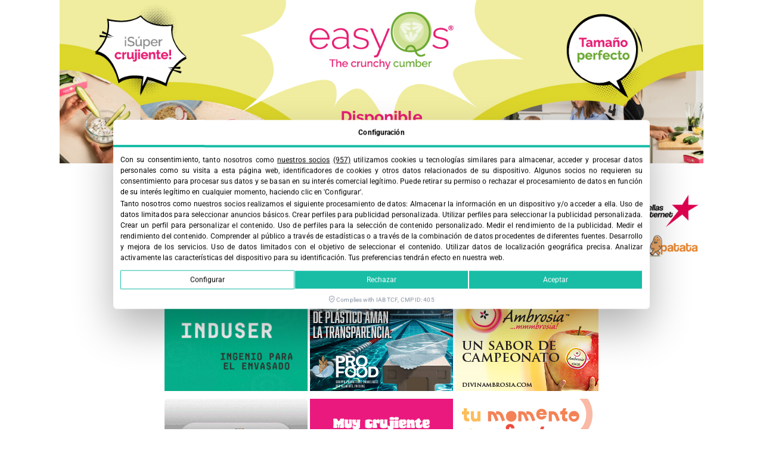

--- FILE ---
content_type: text/css
request_url: https://fruittoday.com/wp-content/litespeed/css/2d83a20cdedf36bba951f14f98c26638.css?ver=26638
body_size: 2664
content:
.elementor-101524 .elementor-element.elementor-element-11050d4>.elementor-container>.elementor-column>.elementor-widget-wrap{align-content:center;align-items:center}.elementor-101524 .elementor-element.elementor-element-11050d4:not(.elementor-motion-effects-element-type-background),.elementor-101524 .elementor-element.elementor-element-11050d4>.elementor-motion-effects-container>.elementor-motion-effects-layer{background-color:var(--e-global-color-eee6164)}.elementor-101524 .elementor-element.elementor-element-11050d4{transition:background 0.3s,border 0.3s,border-radius 0.3s,box-shadow 0.3s;margin-top:40px;margin-bottom:30px}.elementor-101524 .elementor-element.elementor-element-11050d4>.elementor-background-overlay{transition:background 0.3s,border-radius 0.3s,opacity 0.3s}.elementor-bc-flex-widget .elementor-101524 .elementor-element.elementor-element-98502e6.elementor-column .elementor-widget-wrap{align-items:flex-end}.elementor-101524 .elementor-element.elementor-element-98502e6.elementor-column.elementor-element[data-element_type="column"]>.elementor-widget-wrap.elementor-element-populated{align-content:flex-end;align-items:flex-end}.elementor-101524 .elementor-element.elementor-element-98502e6.elementor-column>.elementor-widget-wrap{justify-content:center}.elementor-101524 .elementor-element.elementor-element-98502e6>.elementor-element-populated{margin:0% 0% 0% 20%;--e-column-margin-right:0%;--e-column-margin-left:20%}.elementor-widget-theme-site-logo .widget-image-caption{color:var(--e-global-color-text);font-family:var(--e-global-typography-text-font-family),Sans-serif;font-size:var(--e-global-typography-text-font-size);font-weight:var(--e-global-typography-text-font-weight);line-height:var(--e-global-typography-text-line-height);word-spacing:var(--e-global-typography-text-word-spacing)}.elementor-101524 .elementor-element.elementor-element-34636ef{width:auto;max-width:auto;text-align:center}.elementor-101524 .elementor-element.elementor-element-34636ef>.elementor-widget-container{margin:0em 6em 0em 0em}.elementor-101524 .elementor-element.elementor-element-34636ef img{width:430px}.elementor-bc-flex-widget .elementor-101524 .elementor-element.elementor-element-f6753dc.elementor-column .elementor-widget-wrap{align-items:space-around}.elementor-101524 .elementor-element.elementor-element-f6753dc.elementor-column.elementor-element[data-element_type="column"]>.elementor-widget-wrap.elementor-element-populated{align-content:space-around;align-items:space-around}.elementor-101524 .elementor-element.elementor-element-f6753dc.elementor-column>.elementor-widget-wrap{justify-content:flex-end}.elementor-101524 .elementor-element.elementor-element-f6753dc>.elementor-element-populated{margin:0 6px 0 0;--e-column-margin-right:6px;--e-column-margin-left:0px}.elementor-widget-image .widget-image-caption{color:var(--e-global-color-text);font-family:var(--e-global-typography-text-font-family),Sans-serif;font-size:var(--e-global-typography-text-font-size);font-weight:var(--e-global-typography-text-font-weight);line-height:var(--e-global-typography-text-line-height);word-spacing:var(--e-global-typography-text-word-spacing)}.elementor-101524 .elementor-element.elementor-element-bfbf4b3{width:auto;max-width:auto;text-align:right}.elementor-101524 .elementor-element.elementor-element-bfbf4b3>.elementor-widget-container{margin:0 0 0 0;padding:0 0 0 0}.elementor-101524 .elementor-element.elementor-element-bfbf4b3 img{max-width:120px}.elementor-101524 .elementor-element.elementor-element-dd874d7>.elementor-widget-container{margin:0 0 0 0;padding:0 0 0 0}.elementor-101524 .elementor-element.elementor-element-dd874d7{text-align:right}.elementor-101524 .elementor-element.elementor-element-dd874d7 img{max-width:120px}.elementor-101524 .elementor-element.elementor-element-e7da427{margin-top:15px;margin-bottom:15px}.elementor-bc-flex-widget .elementor-101524 .elementor-element.elementor-element-d9db7b5.elementor-column .elementor-widget-wrap{align-items:flex-start}.elementor-101524 .elementor-element.elementor-element-d9db7b5.elementor-column.elementor-element[data-element_type="column"]>.elementor-widget-wrap.elementor-element-populated{align-content:flex-start;align-items:flex-start}.elementor-101524 .elementor-element.elementor-element-d9db7b5.elementor-column>.elementor-widget-wrap{justify-content:flex-end}.elementor-101524 .elementor-element.elementor-element-d9db7b5>.elementor-element-populated{margin:0 0 0 0;--e-column-margin-right:0px;--e-column-margin-left:0px;padding:0 0 0 0}.elementor-widget-nav-menu .elementor-nav-menu .elementor-item{font-family:var(--e-global-typography-primary-font-family),Sans-serif;font-size:var(--e-global-typography-primary-font-size);font-weight:var(--e-global-typography-primary-font-weight);line-height:var(--e-global-typography-primary-line-height);word-spacing:var(--e-global-typography-primary-word-spacing)}.elementor-widget-nav-menu .elementor-nav-menu--main .elementor-item{color:var(--e-global-color-text);fill:var(--e-global-color-text)}.elementor-widget-nav-menu .elementor-nav-menu--main .elementor-item:hover,.elementor-widget-nav-menu .elementor-nav-menu--main .elementor-item.elementor-item-active,.elementor-widget-nav-menu .elementor-nav-menu--main .elementor-item.highlighted,.elementor-widget-nav-menu .elementor-nav-menu--main .elementor-item:focus{color:var(--e-global-color-accent);fill:var(--e-global-color-accent)}.elementor-widget-nav-menu .elementor-nav-menu--main:not(.e--pointer-framed) .elementor-item:before,.elementor-widget-nav-menu .elementor-nav-menu--main:not(.e--pointer-framed) .elementor-item:after{background-color:var(--e-global-color-accent)}.elementor-widget-nav-menu .e--pointer-framed .elementor-item:before,.elementor-widget-nav-menu .e--pointer-framed .elementor-item:after{border-color:var(--e-global-color-accent)}.elementor-widget-nav-menu{--e-nav-menu-divider-color:var( --e-global-color-text )}.elementor-widget-nav-menu .elementor-nav-menu--dropdown .elementor-item,.elementor-widget-nav-menu .elementor-nav-menu--dropdown .elementor-sub-item{font-family:var(--e-global-typography-accent-font-family),Sans-serif;font-size:var(--e-global-typography-accent-font-size);font-weight:var(--e-global-typography-accent-font-weight);word-spacing:var(--e-global-typography-accent-word-spacing)}.elementor-101524 .elementor-element.elementor-element-0ba1a2e{width:auto;max-width:auto}.elementor-101524 .elementor-element.elementor-element-0ba1a2e>.elementor-widget-container{margin:0 0 0 0}.elementor-101524 .elementor-element.elementor-element-0ba1a2e .elementor-nav-menu--dropdown a,.elementor-101524 .elementor-element.elementor-element-0ba1a2e .elementor-menu-toggle{color:var(--e-global-color-3d6819d);fill:var(--e-global-color-3d6819d)}.elementor-101524 .elementor-element.elementor-element-0ba1a2e .elementor-nav-menu--dropdown{background-color:var(--e-global-color-5691209)}.elementor-101524 .elementor-element.elementor-element-0ba1a2e .elementor-nav-menu--dropdown .elementor-item,.elementor-101524 .elementor-element.elementor-element-0ba1a2e .elementor-nav-menu--dropdown .elementor-sub-item{font-family:var(--e-global-typography-66a1d28-font-family),Sans-serif;font-size:var(--e-global-typography-66a1d28-font-size);font-weight:var(--e-global-typography-66a1d28-font-weight);text-transform:var(--e-global-typography-66a1d28-text-transform);word-spacing:var(--e-global-typography-66a1d28-word-spacing)}.elementor-101524 .elementor-element.elementor-element-0ba1a2e .elementor-nav-menu--dropdown li:not(:last-child){border-style:solid;border-color:var(--e-global-color-eee6164);border-bottom-width:2px}.elementor-101524 .elementor-element.elementor-element-0ba1a2e div.elementor-menu-toggle{color:var(--e-global-color-primary)}.elementor-101524 .elementor-element.elementor-element-0ba1a2e div.elementor-menu-toggle svg{fill:var(--e-global-color-primary)}.elementor-101524 .elementor-element.elementor-element-0ba1a2e .elementor-menu-toggle{background-color:var(--e-global-color-eee6164)}.elementor-widget-search-form input[type="search"].elementor-search-form__input{font-family:var(--e-global-typography-text-font-family),Sans-serif;font-size:var(--e-global-typography-text-font-size);font-weight:var(--e-global-typography-text-font-weight);line-height:var(--e-global-typography-text-line-height);word-spacing:var(--e-global-typography-text-word-spacing)}.elementor-widget-search-form .elementor-search-form__input,.elementor-widget-search-form .elementor-search-form__icon,.elementor-widget-search-form .elementor-lightbox .dialog-lightbox-close-button,.elementor-widget-search-form .elementor-lightbox .dialog-lightbox-close-button:hover,.elementor-widget-search-form.elementor-search-form--skin-full_screen input[type="search"].elementor-search-form__input{color:var(--e-global-color-text);fill:var(--e-global-color-text)}.elementor-widget-search-form .elementor-search-form__submit{font-family:var(--e-global-typography-text-font-family),Sans-serif;font-size:var(--e-global-typography-text-font-size);font-weight:var(--e-global-typography-text-font-weight);line-height:var(--e-global-typography-text-line-height);word-spacing:var(--e-global-typography-text-word-spacing);background-color:var(--e-global-color-secondary)}.elementor-101524 .elementor-element.elementor-element-c0a87bc{width:auto;max-width:auto}.elementor-101524 .elementor-element.elementor-element-c0a87bc>.elementor-widget-container{margin:-7px -7px -7px -7px;padding:0 0 0 0}.elementor-101524 .elementor-element.elementor-element-c0a87bc .elementor-search-form__toggle{--e-search-form-toggle-size:46px}.elementor-101524 .elementor-element.elementor-element-c0a87bc.elementor-search-form--skin-full_screen .elementor-search-form__container{background-color:#97EDE4D9}.elementor-101524 .elementor-element.elementor-element-c0a87bc input[type="search"].elementor-search-form__input{font-family:"Encode Sans",Sans-serif;font-size:3em;font-weight:500}.elementor-101524 .elementor-element.elementor-element-c0a87bc .elementor-search-form__input,.elementor-101524 .elementor-element.elementor-element-c0a87bc .elementor-search-form__icon,.elementor-101524 .elementor-element.elementor-element-c0a87bc .elementor-lightbox .dialog-lightbox-close-button,.elementor-101524 .elementor-element.elementor-element-c0a87bc .elementor-lightbox .dialog-lightbox-close-button:hover,.elementor-101524 .elementor-element.elementor-element-c0a87bc.elementor-search-form--skin-full_screen input[type="search"].elementor-search-form__input{color:var(--e-global-color-secondary);fill:var(--e-global-color-secondary)}.elementor-101524 .elementor-element.elementor-element-c0a87bc:not(.elementor-search-form--skin-full_screen) .elementor-search-form__container{border-radius:0}.elementor-101524 .elementor-element.elementor-element-c0a87bc.elementor-search-form--skin-full_screen input[type="search"].elementor-search-form__input{border-radius:0}.elementor-101524 .elementor-element.elementor-element-2dd6f8a.elementor-column>.elementor-widget-wrap{justify-content:center}.elementor-101524 .elementor-element.elementor-element-2dd6f8a>.elementor-widget-wrap>.elementor-widget:not(.elementor-widget__width-auto):not(.elementor-widget__width-initial):not(:last-child):not(.elementor-absolute){margin-bottom:20px}.elementor-101524 .elementor-element.elementor-element-2dd6f8a>.elementor-element-populated{border-style:none;padding:0 0 0 0}.elementor-101524 .elementor-element.elementor-element-d774402{width:auto;max-width:auto}.elementor-101524 .elementor-element.elementor-element-5aae45f>.elementor-container>.elementor-column>.elementor-widget-wrap{align-content:center;align-items:center}.elementor-101524 .elementor-element.elementor-element-5aae45f{transition:background 0.3s,border 0.3s,border-radius 0.3s,box-shadow 0.3s;margin-top:14px;margin-bottom:0;padding:0 0 0 0}.elementor-101524 .elementor-element.elementor-element-5aae45f>.elementor-background-overlay{transition:background 0.3s,border-radius 0.3s,opacity 0.3s}.elementor-bc-flex-widget .elementor-101524 .elementor-element.elementor-element-0d8f5a7.elementor-column .elementor-widget-wrap{align-items:space-around}.elementor-101524 .elementor-element.elementor-element-0d8f5a7.elementor-column.elementor-element[data-element_type="column"]>.elementor-widget-wrap.elementor-element-populated{align-content:space-around;align-items:space-around}.elementor-101524 .elementor-element.elementor-element-0d8f5a7.elementor-column>.elementor-widget-wrap{justify-content:flex-start}.elementor-101524 .elementor-element.elementor-element-0d8f5a7>.elementor-widget-wrap>.elementor-widget:not(.elementor-widget__width-auto):not(.elementor-widget__width-initial):not(:last-child):not(.elementor-absolute){margin-bottom:0}.elementor-101524 .elementor-element.elementor-element-0d8f5a7>.elementor-element-populated{transition:background 0.3s,border 0.3s,border-radius 0.3s,box-shadow 0.3s;padding:0 0 0 0}.elementor-101524 .elementor-element.elementor-element-0d8f5a7>.elementor-element-populated>.elementor-background-overlay{transition:background 0.3s,border-radius 0.3s,opacity 0.3s}.elementor-101524 .elementor-element.elementor-element-b15eede{width:auto;max-width:auto;align-self:center}.elementor-101524 .elementor-element.elementor-element-b15eede>.elementor-widget-container{margin:0 0 0 0;padding:0 0 0 0}.elementor-101524 .elementor-element.elementor-element-b15eede .elementor-menu-toggle{margin-right:auto;background-color:#97EDE4}.elementor-101524 .elementor-element.elementor-element-b15eede .elementor-nav-menu--dropdown a,.elementor-101524 .elementor-element.elementor-element-b15eede .elementor-menu-toggle{color:var(--e-global-color-secondary);fill:var(--e-global-color-secondary)}.elementor-101524 .elementor-element.elementor-element-b15eede .elementor-nav-menu--dropdown{background-color:#97EDE4}.elementor-101524 .elementor-element.elementor-element-b15eede .elementor-nav-menu--dropdown a:hover,.elementor-101524 .elementor-element.elementor-element-b15eede .elementor-nav-menu--dropdown a:focus,.elementor-101524 .elementor-element.elementor-element-b15eede .elementor-nav-menu--dropdown a.elementor-item-active,.elementor-101524 .elementor-element.elementor-element-b15eede .elementor-nav-menu--dropdown a.highlighted,.elementor-101524 .elementor-element.elementor-element-b15eede .elementor-menu-toggle:hover,.elementor-101524 .elementor-element.elementor-element-b15eede .elementor-menu-toggle:focus{color:var(--e-global-color-eee6164)}.elementor-101524 .elementor-element.elementor-element-b15eede .elementor-nav-menu--dropdown .elementor-item,.elementor-101524 .elementor-element.elementor-element-b15eede .elementor-nav-menu--dropdown .elementor-sub-item{font-family:"Encode Sans Condensed",Sans-serif;font-weight:300;text-transform:uppercase;letter-spacing:.4px}.elementor-101524 .elementor-element.elementor-element-b15eede .elementor-nav-menu--dropdown a{padding-left:6px;padding-right:6px}.elementor-101524 .elementor-element.elementor-element-b15eede .elementor-nav-menu--dropdown li:not(:last-child){border-style:solid;border-color:#FCFAFA;border-bottom-width:1px}.elementor-101524 .elementor-element.elementor-element-b15eede .elementor-nav-menu--main>.elementor-nav-menu>li>.elementor-nav-menu--dropdown,.elementor-101524 .elementor-element.elementor-element-b15eede .elementor-nav-menu__container.elementor-nav-menu--dropdown{margin-top:-4px!important}.elementor-101524 .elementor-element.elementor-element-eb8cd4c:not(.elementor-motion-effects-element-type-background)>.elementor-widget-wrap,.elementor-101524 .elementor-element.elementor-element-eb8cd4c>.elementor-widget-wrap>.elementor-motion-effects-container>.elementor-motion-effects-layer{background-color:#EDECEC}.elementor-101524 .elementor-element.elementor-element-eb8cd4c>.elementor-widget-wrap>.elementor-widget:not(.elementor-widget__width-auto):not(.elementor-widget__width-initial):not(:last-child):not(.elementor-absolute){margin-bottom:0}.elementor-101524 .elementor-element.elementor-element-eb8cd4c>.elementor-element-populated,.elementor-101524 .elementor-element.elementor-element-eb8cd4c>.elementor-element-populated>.elementor-background-overlay,.elementor-101524 .elementor-element.elementor-element-eb8cd4c>.elementor-background-slideshow{border-radius:8px 8px 8px 8px}.elementor-101524 .elementor-element.elementor-element-eb8cd4c>.elementor-element-populated{transition:background 0.3s,border 0.3s,border-radius 0.3s,box-shadow 0.3s;padding:3px 0 3px 0}.elementor-101524 .elementor-element.elementor-element-eb8cd4c>.elementor-element-populated>.elementor-background-overlay{transition:background 0.3s,border-radius 0.3s,opacity 0.3s}.elementor-101524 .elementor-element.elementor-element-0b5a13f>.elementor-widget-container{margin:0 0 0 0}.elementor-101524 .elementor-element.elementor-element-0b5a13f .elementor-menu-toggle{margin:0 auto}.elementor-101524 .elementor-element.elementor-element-0b5a13f .elementor-nav-menu .elementor-item{font-family:"Encode Sans Condensed",Sans-serif;font-size:.88em;font-weight:800;text-transform:uppercase;line-height:.5em;letter-spacing:.2px}.elementor-101524 .elementor-element.elementor-element-0b5a13f .elementor-nav-menu--main .elementor-item{padding-left:12px;padding-right:12px}.elementor-101524 .elementor-element.elementor-element-5199c3b{margin-top:15px;margin-bottom:15px}.elementor-bc-flex-widget .elementor-101524 .elementor-element.elementor-element-eb7e9e2.elementor-column .elementor-widget-wrap{align-items:center}.elementor-101524 .elementor-element.elementor-element-eb7e9e2.elementor-column.elementor-element[data-element_type="column"]>.elementor-widget-wrap.elementor-element-populated{align-content:center;align-items:center}.elementor-101524 .elementor-element.elementor-element-eb7e9e2.elementor-column>.elementor-widget-wrap{justify-content:center}.elementor-101524 .elementor-element.elementor-element-eb7e9e2>.elementor-element-populated{margin:0 0 0 0;--e-column-margin-right:0px;--e-column-margin-left:0px;padding:0 0 0 0}.elementor-101524 .elementor-element.elementor-element-f32f867{width:auto;max-width:auto;--e-nav-menu-divider-content:"";--e-nav-menu-divider-style:solid;--e-nav-menu-divider-color:var( --e-global-color-5691209 )}.elementor-101524 .elementor-element.elementor-element-f32f867>.elementor-widget-container{margin:-15px 44px -15px 0}.elementor-101524 .elementor-element.elementor-element-f32f867 .elementor-nav-menu .elementor-item{font-family:"Encode Sans Condensed",Sans-serif;font-size:.88em;font-weight:400;text-transform:uppercase;letter-spacing:.4px;word-spacing:.1em}.elementor-101524 .elementor-element.elementor-element-f32f867 .elementor-nav-menu--main .elementor-item{color:var(--e-global-color-3d6819d);fill:var(--e-global-color-3d6819d);padding-left:27px;padding-right:27px}.elementor-101524 .elementor-element.elementor-element-f32f867 .elementor-nav-menu--main .elementor-item:hover,.elementor-101524 .elementor-element.elementor-element-f32f867 .elementor-nav-menu--main .elementor-item.elementor-item-active,.elementor-101524 .elementor-element.elementor-element-f32f867 .elementor-nav-menu--main .elementor-item.highlighted,.elementor-101524 .elementor-element.elementor-element-f32f867 .elementor-nav-menu--main .elementor-item:focus{color:var(--e-global-color-text);fill:var(--e-global-color-text)}.elementor-101524 .elementor-element.elementor-element-f32f867 .elementor-nav-menu--main .elementor-item.elementor-item-active{color:var(--e-global-color-primary)}.elementor-101524 .elementor-element.elementor-element-101af77{width:auto;max-width:auto}.elementor-101524 .elementor-element.elementor-element-101af77>.elementor-widget-container{margin:0 0 0 0;padding:0 0 0 0;border-radius:10px 10px 10px 10px}.elementor-101524 .elementor-element.elementor-element-101af77 .elementor-search-form{text-align:right}.elementor-101524 .elementor-element.elementor-element-101af77 .elementor-search-form__toggle{--e-search-form-toggle-size:38px;--e-search-form-toggle-background-color:#EDECEC;--e-search-form-toggle-border-radius:8px}.elementor-101524 .elementor-element.elementor-element-101af77.elementor-search-form--skin-full_screen .elementor-search-form__container{background-color:#97EDE4D9}.elementor-101524 .elementor-element.elementor-element-101af77 input[type="search"].elementor-search-form__input{font-family:"Encode Sans",Sans-serif;font-size:3em;font-weight:500}.elementor-101524 .elementor-element.elementor-element-101af77 .elementor-search-form__input,.elementor-101524 .elementor-element.elementor-element-101af77 .elementor-search-form__icon,.elementor-101524 .elementor-element.elementor-element-101af77 .elementor-lightbox .dialog-lightbox-close-button,.elementor-101524 .elementor-element.elementor-element-101af77 .elementor-lightbox .dialog-lightbox-close-button:hover,.elementor-101524 .elementor-element.elementor-element-101af77.elementor-search-form--skin-full_screen input[type="search"].elementor-search-form__input{color:var(--e-global-color-secondary);fill:var(--e-global-color-secondary)}.elementor-101524 .elementor-element.elementor-element-101af77:not(.elementor-search-form--skin-full_screen) .elementor-search-form__container{border-radius:8px}.elementor-101524 .elementor-element.elementor-element-101af77.elementor-search-form--skin-full_screen input[type="search"].elementor-search-form__input{border-radius:8px}.elementor-theme-builder-content-area{height:400px}.elementor-location-header:before,.elementor-location-footer:before{content:"";display:table;clear:both}@media(min-width:901px){.elementor-101524 .elementor-element.elementor-element-98502e6{width:87.037%}.elementor-101524 .elementor-element.elementor-element-f6753dc{width:12.733%}.elementor-101524 .elementor-element.elementor-element-d9db7b5{width:100%}.elementor-101524 .elementor-element.elementor-element-0d8f5a7{width:4.9%}.elementor-101524 .elementor-element.elementor-element-eb8cd4c{width:95.1%}.elementor-101524 .elementor-element.elementor-element-eb7e9e2{width:100%}}@media(max-width:1200px){.elementor-bc-flex-widget .elementor-101524 .elementor-element.elementor-element-98502e6.elementor-column .elementor-widget-wrap{align-items:center}.elementor-101524 .elementor-element.elementor-element-98502e6.elementor-column.elementor-element[data-element_type="column"]>.elementor-widget-wrap.elementor-element-populated{align-content:center;align-items:center}.elementor-101524 .elementor-element.elementor-element-98502e6.elementor-column>.elementor-widget-wrap{justify-content:space-between}.elementor-bc-flex-widget .elementor-101524 .elementor-element.elementor-element-f6753dc.elementor-column .elementor-widget-wrap{align-items:space-around}.elementor-101524 .elementor-element.elementor-element-f6753dc.elementor-column.elementor-element[data-element_type="column"]>.elementor-widget-wrap.elementor-element-populated{align-content:space-around;align-items:space-around}.elementor-101524 .elementor-element.elementor-element-0b5a13f .elementor-nav-menu .elementor-item{font-size:.8em}.elementor-101524 .elementor-element.elementor-element-f32f867 .elementor-nav-menu .elementor-item{font-size:.8em}}@media(max-width:1024px){.elementor-bc-flex-widget .elementor-101524 .elementor-element.elementor-element-98502e6.elementor-column .elementor-widget-wrap{align-items:center}.elementor-101524 .elementor-element.elementor-element-98502e6.elementor-column.elementor-element[data-element_type="column"]>.elementor-widget-wrap.elementor-element-populated{align-content:center;align-items:center}.elementor-101524 .elementor-element.elementor-element-98502e6.elementor-column>.elementor-widget-wrap{justify-content:center}.elementor-101524 .elementor-element.elementor-element-98502e6>.elementor-widget-wrap>.elementor-widget:not(.elementor-widget__width-auto):not(.elementor-widget__width-initial):not(:last-child):not(.elementor-absolute){margin-bottom:0}.elementor-101524 .elementor-element.elementor-element-98502e6>.elementor-element-populated{margin:0% 0% 0% 0%;--e-column-margin-right:0%;--e-column-margin-left:0%;padding:0 0 0 0}.elementor-widget-theme-site-logo .widget-image-caption{font-size:var(--e-global-typography-text-font-size);line-height:var(--e-global-typography-text-line-height);word-spacing:var(--e-global-typography-text-word-spacing)}.elementor-101524 .elementor-element.elementor-element-34636ef>.elementor-widget-container{margin:0em 4em 0em 0em}.elementor-101524 .elementor-element.elementor-element-34636ef{text-align:left}.elementor-bc-flex-widget .elementor-101524 .elementor-element.elementor-element-f6753dc.elementor-column .elementor-widget-wrap{align-items:space-around}.elementor-101524 .elementor-element.elementor-element-f6753dc.elementor-column.elementor-element[data-element_type="column"]>.elementor-widget-wrap.elementor-element-populated{align-content:space-around;align-items:space-around}.elementor-widget-image .widget-image-caption{font-size:var(--e-global-typography-text-font-size);line-height:var(--e-global-typography-text-line-height);word-spacing:var(--e-global-typography-text-word-spacing)}.elementor-101524 .elementor-element.elementor-element-bfbf4b3{width:var(--container-widget-width,121.8px);max-width:121.8px;--container-widget-width:121.8px;--container-widget-flex-grow:0}.elementor-101524 .elementor-element.elementor-element-bfbf4b3>.elementor-widget-container{padding:0 14px 0 0}.elementor-101524 .elementor-element.elementor-element-dd874d7{width:var(--container-widget-width,122.8px);max-width:122.8px;--container-widget-width:122.8px;--container-widget-flex-grow:0}.elementor-101524 .elementor-element.elementor-element-dd874d7>.elementor-widget-container{padding:0 14px 0 0}.elementor-widget-nav-menu .elementor-nav-menu .elementor-item{font-size:var(--e-global-typography-primary-font-size);line-height:var(--e-global-typography-primary-line-height);word-spacing:var(--e-global-typography-primary-word-spacing)}.elementor-widget-nav-menu .elementor-nav-menu--dropdown .elementor-item,.elementor-widget-nav-menu .elementor-nav-menu--dropdown .elementor-sub-item{font-size:var(--e-global-typography-accent-font-size);word-spacing:var(--e-global-typography-accent-word-spacing)}.elementor-101524 .elementor-element.elementor-element-0ba1a2e{width:auto;max-width:auto;--nav-menu-icon-size:41px}.elementor-101524 .elementor-element.elementor-element-0ba1a2e>.elementor-widget-container{margin:8px 8px 8px 8px;padding:0 0 0 0}.elementor-101524 .elementor-element.elementor-element-0ba1a2e .elementor-nav-menu--dropdown .elementor-item,.elementor-101524 .elementor-element.elementor-element-0ba1a2e .elementor-nav-menu--dropdown .elementor-sub-item{font-size:var(--e-global-typography-66a1d28-font-size);word-spacing:var(--e-global-typography-66a1d28-word-spacing)}.elementor-widget-search-form input[type="search"].elementor-search-form__input{font-size:var(--e-global-typography-text-font-size);line-height:var(--e-global-typography-text-line-height);word-spacing:var(--e-global-typography-text-word-spacing)}.elementor-widget-search-form .elementor-search-form__submit{font-size:var(--e-global-typography-text-font-size);line-height:var(--e-global-typography-text-line-height);word-spacing:var(--e-global-typography-text-word-spacing)}.elementor-101524 .elementor-element.elementor-element-c0a87bc>.elementor-widget-container{margin:0 0 0 0;padding:0 11px 0 11px}}@media(max-width:900px){.elementor-101524 .elementor-element.elementor-element-11050d4{margin-top:0;margin-bottom:0;padding:30px 0 20px 0}.elementor-bc-flex-widget .elementor-101524 .elementor-element.elementor-element-98502e6.elementor-column .elementor-widget-wrap{align-items:center}.elementor-101524 .elementor-element.elementor-element-98502e6.elementor-column.elementor-element[data-element_type="column"]>.elementor-widget-wrap.elementor-element-populated{align-content:center;align-items:center}.elementor-101524 .elementor-element.elementor-element-98502e6.elementor-column>.elementor-widget-wrap{justify-content:center}.elementor-101524 .elementor-element.elementor-element-98502e6>.elementor-widget-wrap>.elementor-widget:not(.elementor-widget__width-auto):not(.elementor-widget__width-initial):not(:last-child):not(.elementor-absolute){margin-bottom:0}.elementor-101524 .elementor-element.elementor-element-98502e6>.elementor-element-populated{margin:0 5px 0 20px;--e-column-margin-right:5px;--e-column-margin-left:20px}.elementor-widget-theme-site-logo .widget-image-caption{font-size:var(--e-global-typography-text-font-size);line-height:var(--e-global-typography-text-line-height);word-spacing:var(--e-global-typography-text-word-spacing)}.elementor-101524 .elementor-element.elementor-element-34636ef>.elementor-widget-container{margin:0 0 26px 0}.elementor-101524 .elementor-element.elementor-element-34636ef{text-align:center}.elementor-101524 .elementor-element.elementor-element-34636ef img{width:90%;max-width:100%}.elementor-widget-image .widget-image-caption{font-size:var(--e-global-typography-text-font-size);line-height:var(--e-global-typography-text-line-height);word-spacing:var(--e-global-typography-text-word-spacing)}.elementor-101524 .elementor-element.elementor-element-bfbf4b3 img{width:102px;max-width:102px}.elementor-101524 .elementor-element.elementor-element-dd874d7 img{width:102px;max-width:102px}.elementor-101524 .elementor-element.elementor-element-e7da427{margin-top:-18px;margin-bottom:16px;z-index:10000}.elementor-bc-flex-widget .elementor-101524 .elementor-element.elementor-element-d9db7b5.elementor-column .elementor-widget-wrap{align-items:center}.elementor-101524 .elementor-element.elementor-element-d9db7b5.elementor-column.elementor-element[data-element_type="column"]>.elementor-widget-wrap.elementor-element-populated{align-content:center;align-items:center}.elementor-101524 .elementor-element.elementor-element-d9db7b5.elementor-column>.elementor-widget-wrap{justify-content:space-between}.elementor-101524 .elementor-element.elementor-element-d9db7b5>.elementor-element-populated{padding:0 20px 0 20px}.elementor-widget-nav-menu .elementor-nav-menu .elementor-item{font-size:var(--e-global-typography-primary-font-size);line-height:var(--e-global-typography-primary-line-height);word-spacing:var(--e-global-typography-primary-word-spacing)}.elementor-widget-nav-menu .elementor-nav-menu--dropdown .elementor-item,.elementor-widget-nav-menu .elementor-nav-menu--dropdown .elementor-sub-item{font-size:var(--e-global-typography-accent-font-size);word-spacing:var(--e-global-typography-accent-word-spacing)}.elementor-101524 .elementor-element.elementor-element-0ba1a2e>.elementor-widget-container{margin:0 0 0 0}.elementor-101524 .elementor-element.elementor-element-0ba1a2e{z-index:2000;--nav-menu-icon-size:42px}.elementor-101524 .elementor-element.elementor-element-0ba1a2e .elementor-nav-menu--dropdown .elementor-item,.elementor-101524 .elementor-element.elementor-element-0ba1a2e .elementor-nav-menu--dropdown .elementor-sub-item{font-size:var(--e-global-typography-66a1d28-font-size);word-spacing:var(--e-global-typography-66a1d28-word-spacing)}.elementor-101524 .elementor-element.elementor-element-0ba1a2e .elementor-nav-menu--dropdown a{padding-left:0;padding-right:0;padding-top:4px;padding-bottom:4px}.elementor-101524 .elementor-element.elementor-element-0ba1a2e .elementor-nav-menu--main>.elementor-nav-menu>li>.elementor-nav-menu--dropdown,.elementor-101524 .elementor-element.elementor-element-0ba1a2e .elementor-nav-menu__container.elementor-nav-menu--dropdown{margin-top:-90px!important}.elementor-widget-search-form input[type="search"].elementor-search-form__input{font-size:var(--e-global-typography-text-font-size);line-height:var(--e-global-typography-text-line-height);word-spacing:var(--e-global-typography-text-word-spacing)}.elementor-widget-search-form .elementor-search-form__submit{font-size:var(--e-global-typography-text-font-size);line-height:var(--e-global-typography-text-line-height);word-spacing:var(--e-global-typography-text-word-spacing)}.elementor-101524 .elementor-element.elementor-element-c0a87bc>.elementor-widget-container{margin:0 0 0 0;padding:0 0 0 0}.elementor-101524 .elementor-element.elementor-element-d7ea42f{padding:10px 10px 10px 10px}.elementor-101524 .elementor-element.elementor-element-2dd6f8a{width:100%}.elementor-bc-flex-widget .elementor-101524 .elementor-element.elementor-element-2dd6f8a.elementor-column .elementor-widget-wrap{align-items:flex-start}.elementor-101524 .elementor-element.elementor-element-2dd6f8a.elementor-column.elementor-element[data-element_type="column"]>.elementor-widget-wrap.elementor-element-populated{align-content:flex-start;align-items:flex-start}.elementor-101524 .elementor-element.elementor-element-2dd6f8a.elementor-column>.elementor-widget-wrap{justify-content:center}.elementor-101524 .elementor-element.elementor-element-2dd6f8a>.elementor-element-populated{margin:0 0 0 0;--e-column-margin-right:0px;--e-column-margin-left:0px;padding:0 0 0 34px}.elementor-101524 .elementor-element.elementor-element-0d8f5a7.elementor-column>.elementor-widget-wrap{justify-content:center}.elementor-101524 .elementor-element.elementor-element-b15eede>.elementor-widget-container{margin:0 0 0 0;padding:0 0 0 0}.elementor-101524 .elementor-element.elementor-element-eb8cd4c.elementor-column>.elementor-widget-wrap{justify-content:flex-end}}.elementor-nav-menu--toggle .elementor-menu-toggle.elementor-active+.elementor-nav-menu__container{-webkit-transform:scaleY(1);-ms-transform:scaleY(1);transform:scaleY(1);max-height:100vh}.elementor-nav-menu--dropdown{margin-top:18px!important;width:200px;z-index:1000}@font-face{font-display:swap;font-family:'Encode Sans';font-style:normal;font-weight:400;font-display:auto;src:url(https://fruittoday.com/wp-content/uploads/2024/01/EncodeSans-VariableFont_wdthwght.ttf) format('truetype')}@font-face{font-display:swap;font-family:'Encode Sans Condensed';font-style:normal;font-weight:400;font-display:auto;src:url(https://fruittoday.com/wp-content/uploads/2024/01/EncodeSansCondensed-ExtraBold.ttf) format('truetype')}